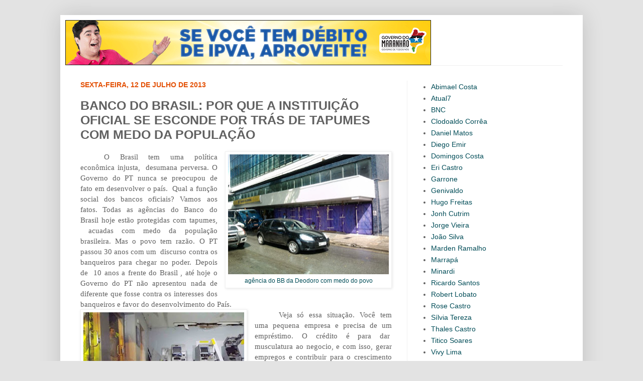

--- FILE ---
content_type: text/html; charset=UTF-8
request_url: https://bloguedovarao.blogspot.com/2013/07/banco-do-brasil-por-que-instituicao.html
body_size: 16331
content:
<!DOCTYPE html>
<html class='v2' dir='ltr' xmlns='http://www.w3.org/1999/xhtml' xmlns:b='http://www.google.com/2005/gml/b' xmlns:data='http://www.google.com/2005/gml/data' xmlns:expr='http://www.google.com/2005/gml/expr'>
<head>
<link href='https://www.blogger.com/static/v1/widgets/335934321-css_bundle_v2.css' rel='stylesheet' type='text/css'/>
<meta content='width=1100' name='viewport'/>
<meta content='text/html; charset=UTF-8' http-equiv='Content-Type'/>
<meta content='blogger' name='generator'/>
<link href='https://bloguedovarao.blogspot.com/favicon.ico' rel='icon' type='image/x-icon'/>
<link href='http://bloguedovarao.blogspot.com/2013/07/banco-do-brasil-por-que-instituicao.html' rel='canonical'/>
<link rel="alternate" type="application/atom+xml" title="Blog do Varão - Atom" href="https://bloguedovarao.blogspot.com/feeds/posts/default" />
<link rel="alternate" type="application/rss+xml" title="Blog do Varão - RSS" href="https://bloguedovarao.blogspot.com/feeds/posts/default?alt=rss" />
<link rel="service.post" type="application/atom+xml" title="Blog do Varão - Atom" href="https://www.blogger.com/feeds/7057432056094553691/posts/default" />

<link rel="alternate" type="application/atom+xml" title="Blog do Varão - Atom" href="https://bloguedovarao.blogspot.com/feeds/9208360798411627558/comments/default" />
<!--Can't find substitution for tag [blog.ieCssRetrofitLinks]-->
<link href='https://blogger.googleusercontent.com/img/b/R29vZ2xl/AVvXsEhQ4SES_uQWPTyfWJdNarL-ASBh5h6LTLvCulXcamf3ssgSUbTKEJTliFASimHzQcHZ7H7Ha-6KXVjrDlRWqlYtf_RBu66rUOv0Pf6GdncwuCODzyjSjGD09Jg4Gqd0C0AezI4lmfFoyKOx/s320/IMG_20130619_140943-450x337.jpg' rel='image_src'/>
<meta content='http://bloguedovarao.blogspot.com/2013/07/banco-do-brasil-por-que-instituicao.html' property='og:url'/>
<meta content=' BANCO DO BRASIL: POR QUE A INSTITUIÇÃO OFICIAL SE ESCONDE POR TRÁS DE TAPUMES COM MEDO DA POPULAÇÃO' property='og:title'/>
<meta content='  agência do BB da Deodoro com medo do povo    O Brasil tem uma política econômica injusta,  desumana perversa. O Governo do PT nunca se pre...' property='og:description'/>
<meta content='https://blogger.googleusercontent.com/img/b/R29vZ2xl/AVvXsEhQ4SES_uQWPTyfWJdNarL-ASBh5h6LTLvCulXcamf3ssgSUbTKEJTliFASimHzQcHZ7H7Ha-6KXVjrDlRWqlYtf_RBu66rUOv0Pf6GdncwuCODzyjSjGD09Jg4Gqd0C0AezI4lmfFoyKOx/w1200-h630-p-k-no-nu/IMG_20130619_140943-450x337.jpg' property='og:image'/>
<title>Blog do Varão:  BANCO DO BRASIL: POR QUE A INSTITUIÇÃO OFICIAL SE ESCONDE POR TRÁS DE TAPUMES COM MEDO DA POPULAÇÃO</title>
<style id='page-skin-1' type='text/css'><!--
/*
-----------------------------------------------
Blogger Template Style
Name:     Simple
Designer: Josh Peterson
URL:      www.noaesthetic.com
----------------------------------------------- */
/* Variable definitions
====================
<Variable name="keycolor" description="Main Color" type="color" default="#66bbdd"/>
<Group description="Page Text" selector="body">
<Variable name="body.font" description="Font" type="font"
default="normal normal 12px Arial, Tahoma, Helvetica, FreeSans, sans-serif"/>
<Variable name="body.text.color" description="Text Color" type="color" default="#222222"/>
</Group>
<Group description="Backgrounds" selector=".body-fauxcolumns-outer">
<Variable name="body.background.color" description="Outer Background" type="color" default="#66bbdd"/>
<Variable name="content.background.color" description="Main Background" type="color" default="#ffffff"/>
<Variable name="header.background.color" description="Header Background" type="color" default="transparent"/>
</Group>
<Group description="Links" selector=".main-outer">
<Variable name="link.color" description="Link Color" type="color" default="#2288bb"/>
<Variable name="link.visited.color" description="Visited Color" type="color" default="#888888"/>
<Variable name="link.hover.color" description="Hover Color" type="color" default="#33aaff"/>
</Group>
<Group description="Blog Title" selector=".header h1">
<Variable name="header.font" description="Font" type="font"
default="normal normal 60px Arial, Tahoma, Helvetica, FreeSans, sans-serif"/>
<Variable name="header.text.color" description="Title Color" type="color" default="#3399bb" />
</Group>
<Group description="Blog Description" selector=".header .description">
<Variable name="description.text.color" description="Description Color" type="color"
default="#777777" />
</Group>
<Group description="Tabs Text" selector=".tabs-inner .widget li a">
<Variable name="tabs.font" description="Font" type="font"
default="normal normal 14px Arial, Tahoma, Helvetica, FreeSans, sans-serif"/>
<Variable name="tabs.text.color" description="Text Color" type="color" default="#999999"/>
<Variable name="tabs.selected.text.color" description="Selected Color" type="color" default="#000000"/>
</Group>
<Group description="Tabs Background" selector=".tabs-outer .PageList">
<Variable name="tabs.background.color" description="Background Color" type="color" default="#f5f5f5"/>
<Variable name="tabs.selected.background.color" description="Selected Color" type="color" default="#eeeeee"/>
</Group>
<Group description="Post Title" selector="h3.post-title, .comments h4">
<Variable name="post.title.font" description="Font" type="font"
default="normal normal 22px Arial, Tahoma, Helvetica, FreeSans, sans-serif"/>
</Group>
<Group description="Date Header" selector=".date-header">
<Variable name="date.header.color" description="Text Color" type="color"
default="#616161"/>
<Variable name="date.header.background.color" description="Background Color" type="color"
default="transparent"/>
</Group>
<Group description="Post Footer" selector=".post-footer">
<Variable name="post.footer.text.color" description="Text Color" type="color" default="#666666"/>
<Variable name="post.footer.background.color" description="Background Color" type="color"
default="#f9f9f9"/>
<Variable name="post.footer.border.color" description="Shadow Color" type="color" default="#eeeeee"/>
</Group>
<Group description="Gadgets" selector="h2">
<Variable name="widget.title.font" description="Title Font" type="font"
default="normal bold 11px Arial, Tahoma, Helvetica, FreeSans, sans-serif"/>
<Variable name="widget.title.text.color" description="Title Color" type="color" default="#000000"/>
<Variable name="widget.alternate.text.color" description="Alternate Color" type="color" default="#999999"/>
</Group>
<Group description="Images" selector=".main-inner">
<Variable name="image.background.color" description="Background Color" type="color" default="#ffffff"/>
<Variable name="image.border.color" description="Border Color" type="color" default="#eeeeee"/>
<Variable name="image.text.color" description="Caption Text Color" type="color" default="#616161"/>
</Group>
<Group description="Accents" selector=".content-inner">
<Variable name="body.rule.color" description="Separator Line Color" type="color" default="#eeeeee"/>
<Variable name="tabs.border.color" description="Tabs Border Color" type="color" default="#f1f1f1"/>
</Group>
<Variable name="body.background" description="Body Background" type="background"
color="#e3e3e3" default="$(color) none repeat scroll top left"/>
<Variable name="body.background.override" description="Body Background Override" type="string" default=""/>
<Variable name="body.background.gradient.cap" description="Body Gradient Cap" type="url"
default="url(//www.blogblog.com/1kt/simple/gradients_light.png)"/>
<Variable name="body.background.gradient.tile" description="Body Gradient Tile" type="url"
default="url(//www.blogblog.com/1kt/simple/body_gradient_tile_light.png)"/>
<Variable name="content.background.color.selector" description="Content Background Color Selector" type="string" default=".content-inner"/>
<Variable name="content.padding" description="Content Padding" type="length" default="10px"/>
<Variable name="content.padding.horizontal" description="Content Horizontal Padding" type="length" default="10px"/>
<Variable name="content.shadow.spread" description="Content Shadow Spread" type="length" default="40px"/>
<Variable name="content.shadow.spread.webkit" description="Content Shadow Spread (WebKit)" type="length" default="5px"/>
<Variable name="content.shadow.spread.ie" description="Content Shadow Spread (IE)" type="length" default="10px"/>
<Variable name="main.border.width" description="Main Border Width" type="length" default="0"/>
<Variable name="header.background.gradient" description="Header Gradient" type="url" default="none"/>
<Variable name="header.shadow.offset.left" description="Header Shadow Offset Left" type="length" default="-1px"/>
<Variable name="header.shadow.offset.top" description="Header Shadow Offset Top" type="length" default="-1px"/>
<Variable name="header.shadow.spread" description="Header Shadow Spread" type="length" default="1px"/>
<Variable name="header.padding" description="Header Padding" type="length" default="30px"/>
<Variable name="header.border.size" description="Header Border Size" type="length" default="1px"/>
<Variable name="header.bottom.border.size" description="Header Bottom Border Size" type="length" default="1px"/>
<Variable name="header.border.horizontalsize" description="Header Horizontal Border Size" type="length" default="0"/>
<Variable name="description.text.size" description="Description Text Size" type="string" default="140%"/>
<Variable name="tabs.margin.top" description="Tabs Margin Top" type="length" default="0" />
<Variable name="tabs.margin.side" description="Tabs Side Margin" type="length" default="30px" />
<Variable name="tabs.background.gradient" description="Tabs Background Gradient" type="url"
default="url(//www.blogblog.com/1kt/simple/gradients_liht.png)"/>
<Variable name="tabs.border.width" description="Tabs Border Width" type="length" default="1px"/>
<Variable name="tabs.bevel.border.width" description="Tabs Bevel Border Width" type="length" default="1px"/>
<Variable name="date.header.padding" description="Date Header Padding" type="string" default="inherit"/>
<Variable name="date.header.letterspacing" description="Date Header Letter Spacing" type="string" default="inherit"/>
<Variable name="date.header.margin" description="Date Header Margin" type="string" default="inherit"/>
<Variable name="post.margin.bottom" description="Post Bottom Margin" type="length" default="25px"/>
<Variable name="image.border.small.size" description="Image Border Small Size" type="length" default="2px"/>
<Variable name="image.border.large.size" description="Image Border Large Size" type="length" default="5px"/>
<Variable name="page.width.selector" description="Page Width Selector" type="string" default=".region-inner"/>
<Variable name="page.width" description="Page Width" type="string" default="auto"/>
<Variable name="main.section.margin" description="Main Section Margin" type="length" default="15px"/>
<Variable name="main.padding" description="Main Padding" type="length" default="15px"/>
<Variable name="main.padding.top" description="Main Padding Top" type="length" default="30px"/>
<Variable name="main.padding.bottom" description="Main Padding Bottom" type="length" default="30px"/>
<Variable name="paging.background"
color="#ffffff"
description="Background of blog paging area" type="background"
default="transparent none no-repeat scroll top center"/>
<Variable name="footer.bevel" description="Bevel border length of footer" type="length" default="0"/>
<Variable name="mobile.background.overlay" description="Mobile Background Overlay" type="string"
default="transparent none repeat scroll top left"/>
<Variable name="mobile.background.size" description="Mobile Background Size" type="string" default="auto"/>
<Variable name="mobile.button.color" description="Mobile Button Color" type="color" default="#ffffff" />
<Variable name="startSide" description="Side where text starts in blog language" type="automatic" default="left"/>
<Variable name="endSide" description="Side where text ends in blog language" type="automatic" default="right"/>
*/
/* Content
----------------------------------------------- */
body {
font: normal normal 14px Arial, Tahoma, Helvetica, FreeSans, sans-serif;
color: #616161;
background: #e3e3e3 none no-repeat scroll center center;
padding: 0 40px 40px 40px;
}
html body .region-inner {
min-width: 0;
max-width: 100%;
width: auto;
}
a:link {
text-decoration:none;
color: #024d58;
}
a:visited {
text-decoration:none;
color: #024d58;
}
a:hover {
text-decoration:underline;
color: #e35005;
}
.body-fauxcolumn-outer .fauxcolumn-inner {
background: transparent none repeat scroll top left;
_background-image: none;
}
.body-fauxcolumn-outer .cap-top {
position: absolute;
z-index: 1;
height: 400px;
width: 100%;
background: #e3e3e3 none no-repeat scroll center center;
}
.body-fauxcolumn-outer .cap-top .cap-left {
width: 100%;
background: transparent none repeat-x scroll top left;
_background-image: none;
}
.content-outer {
-moz-box-shadow: 0 0 40px rgba(0, 0, 0, .15);
-webkit-box-shadow: 0 0 5px rgba(0, 0, 0, .15);
-goog-ms-box-shadow: 0 0 10px #333333;
box-shadow: 0 0 40px rgba(0, 0, 0, .15);
margin-bottom: 1px;
}
.content-inner {
padding: 10px 10px;
}
.content-inner {
background-color: #ffffff;
}
/* Header
----------------------------------------------- */
.header-outer {
background: transparent none repeat-x scroll 0 -400px;
_background-image: none;
}
.Header h1 {
font: normal normal 60px Arial, Tahoma, Helvetica, FreeSans, sans-serif;
color: #ffffff;
text-shadow: -1px -1px 1px rgba(0, 0, 0, .2);
}
.Header h1 a {
color: #ffffff;
}
.Header .description {
font-size: 140%;
color: #838383;
}
.header-inner .Header .titlewrapper {
padding: 22px 30px;
}
.header-inner .Header .descriptionwrapper {
padding: 0 30px;
}
/* Tabs
----------------------------------------------- */
.tabs-inner .section:first-child {
border-top: 1px solid #eeeeee;
}
.tabs-inner .section:first-child ul {
margin-top: -1px;
border-top: 1px solid #eeeeee;
border-left: 0 solid #eeeeee;
border-right: 0 solid #eeeeee;
}
.tabs-inner .widget ul {
background: #024d58 url(//www.blogblog.com/1kt/simple/gradients_liht.png) repeat-x scroll 0 -800px;
_background-image: none;
border-bottom: 1px solid #eeeeee;
margin-top: 0;
margin-left: -30px;
margin-right: -30px;
}
.tabs-inner .widget li a {
display: inline-block;
padding: .6em 1em;
font: normal bold 13px Arial, Tahoma, Helvetica, FreeSans, sans-serif;
color: #ffffff;
border-left: 1px solid #ffffff;
border-right: 1px solid #eeeeee;
}
.tabs-inner .widget li:first-child a {
border-left: none;
}
.tabs-inner .widget li.selected a, .tabs-inner .widget li a:hover {
color: #024d58;
background-color: #f1f1f1;
text-decoration: none;
}
/* Columns
----------------------------------------------- */
.main-outer {
border-top: 0 solid #f1f1f1;
}
.fauxcolumn-left-outer .fauxcolumn-inner {
border-right: 1px solid #f1f1f1;
}
.fauxcolumn-right-outer .fauxcolumn-inner {
border-left: 1px solid #f1f1f1;
}
/* Headings
----------------------------------------------- */
h2 {
margin: 0 0 1em 0;
font: normal bold 14px Arial, Tahoma, Helvetica, FreeSans, sans-serif;
color: #e35005;
text-transform: uppercase;
}
/* Widgets
----------------------------------------------- */
.widget .zippy {
color: #a1a1a1;
text-shadow: 2px 2px 1px rgba(0, 0, 0, .1);
}
.widget .popular-posts ul {
list-style: none;
}
/* Posts
----------------------------------------------- */
.date-header span {
background-color: transparent;
color: #e35005;
padding: inherit;
letter-spacing: inherit;
margin: inherit;
}
.main-inner {
padding-top: 30px;
padding-bottom: 30px;
}
.main-inner .column-center-inner {
padding: 0 15px;
}
.main-inner .column-center-inner .section {
margin: 0 15px;
}
.post {
margin: 0 0 25px 0;
}
h3.post-title, .comments h4 {
font: normal bold 25px 'Trebuchet MS', Trebuchet, sans-serif;
margin: .75em 0 0;
}
.post-body {
font-size: 110%;
line-height: 1.4;
position: relative;
}
.post-body img, .post-body .tr-caption-container, .Profile img, .Image img,
.BlogList .item-thumbnail img {
padding: 2px;
background: #ffffff;
border: 1px solid #f1f1f1;
-moz-box-shadow: 1px 1px 5px rgba(0, 0, 0, .1);
-webkit-box-shadow: 1px 1px 5px rgba(0, 0, 0, .1);
box-shadow: 1px 1px 5px rgba(0, 0, 0, .1);
}
.post-body img, .post-body .tr-caption-container {
padding: 5px;
}
.post-body .tr-caption-container {
color: #024d58;
}
.post-body .tr-caption-container img {
padding: 0;
background: transparent;
border: none;
-moz-box-shadow: 0 0 0 rgba(0, 0, 0, .1);
-webkit-box-shadow: 0 0 0 rgba(0, 0, 0, .1);
box-shadow: 0 0 0 rgba(0, 0, 0, .1);
}
.post-header {
margin: 0 0 1.5em;
line-height: 1.6;
font-size: 90%;
}
.post-footer {
margin: 20px -2px 0;
padding: 5px 10px;
color: #024d58;
background-color: #fce5cd;
border-bottom: 1px solid #ffffff;
line-height: 1.6;
font-size: 90%;
}
#comments .comment-author {
padding-top: 1.5em;
border-top: 1px solid #f1f1f1;
background-position: 0 1.5em;
}
#comments .comment-author:first-child {
padding-top: 0;
border-top: none;
}
.avatar-image-container {
margin: .2em 0 0;
}
#comments .avatar-image-container img {
border: 1px solid #f1f1f1;
}
/* Comments
----------------------------------------------- */
.comments .comments-content .icon.blog-author {
background-repeat: no-repeat;
background-image: url([data-uri]);
}
.comments .comments-content .loadmore a {
border-top: 1px solid #a1a1a1;
border-bottom: 1px solid #a1a1a1;
}
.comments .comment-thread.inline-thread {
background-color: #fce5cd;
}
.comments .continue {
border-top: 2px solid #a1a1a1;
}
/* Accents
---------------------------------------------- */
.section-columns td.columns-cell {
border-left: 1px solid #f1f1f1;
}
.blog-pager {
background: transparent none no-repeat scroll top center;
}
.blog-pager-older-link, .home-link,
.blog-pager-newer-link {
background-color: #ffffff;
padding: 5px;
}
.footer-outer {
border-top: 0 dashed #bbbbbb;
}
/* Mobile
----------------------------------------------- */
body.mobile  {
background-size: auto;
}
.mobile .body-fauxcolumn-outer {
background: transparent none repeat scroll top left;
}
.mobile .body-fauxcolumn-outer .cap-top {
background-size: 100% auto;
}
.mobile .content-outer {
-webkit-box-shadow: 0 0 3px rgba(0, 0, 0, .15);
box-shadow: 0 0 3px rgba(0, 0, 0, .15);
padding: 0 40px;
}
body.mobile .AdSense {
margin: 0 -40px;
}
.mobile .tabs-inner .widget ul {
margin-left: 0;
margin-right: 0;
}
.mobile .post {
margin: 0;
}
.mobile .main-inner .column-center-inner .section {
margin: 0;
}
.mobile .date-header span {
padding: 0.1em 10px;
margin: 0 -10px;
}
.mobile h3.post-title {
margin: 0;
}
.mobile .blog-pager {
background: transparent none no-repeat scroll top center;
}
.mobile .footer-outer {
border-top: none;
}
.mobile .main-inner, .mobile .footer-inner {
background-color: #ffffff;
}
.mobile-index-contents {
color: #616161;
}
.mobile-link-button {
background-color: #024d58;
}
.mobile-link-button a:link, .mobile-link-button a:visited {
color: #ffffff;
}
.mobile .tabs-inner .section:first-child {
border-top: none;
}
.mobile .tabs-inner .PageList .widget-content {
background-color: #f1f1f1;
color: #024d58;
border-top: 1px solid #eeeeee;
border-bottom: 1px solid #eeeeee;
}
.mobile .tabs-inner .PageList .widget-content .pagelist-arrow {
border-left: 1px solid #eeeeee;
}

--></style>
<style id='template-skin-1' type='text/css'><!--
body {
min-width: 1040px;
}
.content-outer, .content-fauxcolumn-outer, .region-inner {
min-width: 1040px;
max-width: 1040px;
_width: 1040px;
}
.main-inner .columns {
padding-left: 0px;
padding-right: 340px;
}
.main-inner .fauxcolumn-center-outer {
left: 0px;
right: 340px;
/* IE6 does not respect left and right together */
_width: expression(this.parentNode.offsetWidth -
parseInt("0px") -
parseInt("340px") + 'px');
}
.main-inner .fauxcolumn-left-outer {
width: 0px;
}
.main-inner .fauxcolumn-right-outer {
width: 340px;
}
.main-inner .column-left-outer {
width: 0px;
right: 100%;
margin-left: -0px;
}
.main-inner .column-right-outer {
width: 340px;
margin-right: -340px;
}
#layout {
min-width: 0;
}
#layout .content-outer {
min-width: 0;
width: 800px;
}
#layout .region-inner {
min-width: 0;
width: auto;
}
--></style>
<link href='https://www.blogger.com/dyn-css/authorization.css?targetBlogID=7057432056094553691&amp;zx=faec7b8a-0562-4563-a6e8-cedde3210b9d' media='none' onload='if(media!=&#39;all&#39;)media=&#39;all&#39;' rel='stylesheet'/><noscript><link href='https://www.blogger.com/dyn-css/authorization.css?targetBlogID=7057432056094553691&amp;zx=faec7b8a-0562-4563-a6e8-cedde3210b9d' rel='stylesheet'/></noscript>
<meta name='google-adsense-platform-account' content='ca-host-pub-1556223355139109'/>
<meta name='google-adsense-platform-domain' content='blogspot.com'/>

</head>
<body class='loading'>
<div class='navbar no-items section' id='navbar'>
</div>
<div class='body-fauxcolumns'>
<div class='fauxcolumn-outer body-fauxcolumn-outer'>
<div class='cap-top'>
<div class='cap-left'></div>
<div class='cap-right'></div>
</div>
<div class='fauxborder-left'>
<div class='fauxborder-right'></div>
<div class='fauxcolumn-inner'>
</div>
</div>
<div class='cap-bottom'>
<div class='cap-left'></div>
<div class='cap-right'></div>
</div>
</div>
</div>
<div class='content'>
<div class='content-fauxcolumns'>
<div class='fauxcolumn-outer content-fauxcolumn-outer'>
<div class='cap-top'>
<div class='cap-left'></div>
<div class='cap-right'></div>
</div>
<div class='fauxborder-left'>
<div class='fauxborder-right'></div>
<div class='fauxcolumn-inner'>
</div>
</div>
<div class='cap-bottom'>
<div class='cap-left'></div>
<div class='cap-right'></div>
</div>
</div>
</div>
<div class='content-outer'>
<div class='content-cap-top cap-top'>
<div class='cap-left'></div>
<div class='cap-right'></div>
</div>
<div class='fauxborder-left content-fauxborder-left'>
<div class='fauxborder-right content-fauxborder-right'></div>
<div class='content-inner'>
<header>
<div class='header-outer'>
<div class='header-cap-top cap-top'>
<div class='cap-left'></div>
<div class='cap-right'></div>
</div>
<div class='fauxborder-left header-fauxborder-left'>
<div class='fauxborder-right header-fauxborder-right'></div>
<div class='region-inner header-inner'>
<div class='header section' id='header'><div class='widget Header' data-version='1' id='Header1'>
<div id='header-inner'>
<a href='https://bloguedovarao.blogspot.com/' style='display: block'>
<img alt='Blog do Varão' height='90px; ' id='Header1_headerimg' src='https://blogger.googleusercontent.com/img/b/R29vZ2xl/AVvXsEgb9CKS4B_1CtDkm9_E8z4IXWNiazQE62L_FDsFBvWgNEhzekSpfglde4IU3ShMT66gHqMZxxQbJE7Kzu4Va0qS0pBMEqOxwn-d2MUX67PW1GhxsyEAkGZzIu2ASpisNUVxE3UIc3RQOHo/s1600/banner-IPVA-728-x-90px.gif' style='display: block' width='728px; '/>
</a>
</div>
</div></div>
</div>
</div>
<div class='header-cap-bottom cap-bottom'>
<div class='cap-left'></div>
<div class='cap-right'></div>
</div>
</div>
</header>
<div class='tabs-outer'>
<div class='tabs-cap-top cap-top'>
<div class='cap-left'></div>
<div class='cap-right'></div>
</div>
<div class='fauxborder-left tabs-fauxborder-left'>
<div class='fauxborder-right tabs-fauxborder-right'></div>
<div class='region-inner tabs-inner'>
<div class='tabs no-items section' id='crosscol'></div>
<div class='tabs no-items section' id='crosscol-overflow'></div>
</div>
</div>
<div class='tabs-cap-bottom cap-bottom'>
<div class='cap-left'></div>
<div class='cap-right'></div>
</div>
</div>
<div class='main-outer'>
<div class='main-cap-top cap-top'>
<div class='cap-left'></div>
<div class='cap-right'></div>
</div>
<div class='fauxborder-left main-fauxborder-left'>
<div class='fauxborder-right main-fauxborder-right'></div>
<div class='region-inner main-inner'>
<div class='columns fauxcolumns'>
<div class='fauxcolumn-outer fauxcolumn-center-outer'>
<div class='cap-top'>
<div class='cap-left'></div>
<div class='cap-right'></div>
</div>
<div class='fauxborder-left'>
<div class='fauxborder-right'></div>
<div class='fauxcolumn-inner'>
</div>
</div>
<div class='cap-bottom'>
<div class='cap-left'></div>
<div class='cap-right'></div>
</div>
</div>
<div class='fauxcolumn-outer fauxcolumn-left-outer'>
<div class='cap-top'>
<div class='cap-left'></div>
<div class='cap-right'></div>
</div>
<div class='fauxborder-left'>
<div class='fauxborder-right'></div>
<div class='fauxcolumn-inner'>
</div>
</div>
<div class='cap-bottom'>
<div class='cap-left'></div>
<div class='cap-right'></div>
</div>
</div>
<div class='fauxcolumn-outer fauxcolumn-right-outer'>
<div class='cap-top'>
<div class='cap-left'></div>
<div class='cap-right'></div>
</div>
<div class='fauxborder-left'>
<div class='fauxborder-right'></div>
<div class='fauxcolumn-inner'>
</div>
</div>
<div class='cap-bottom'>
<div class='cap-left'></div>
<div class='cap-right'></div>
</div>
</div>
<!-- corrects IE6 width calculation -->
<div class='columns-inner'>
<div class='column-center-outer'>
<div class='column-center-inner'>
<div class='main section' id='main'><div class='widget Blog' data-version='1' id='Blog1'>
<div class='blog-posts hfeed'>

          <div class="date-outer">
        
<h2 class='date-header'><span>sexta-feira, 12 de julho de 2013</span></h2>

          <div class="date-posts">
        
<div class='post-outer'>
<div class='post hentry' itemprop='blogPost' itemscope='itemscope' itemtype='http://schema.org/BlogPosting'>
<meta content='https://blogger.googleusercontent.com/img/b/R29vZ2xl/AVvXsEhQ4SES_uQWPTyfWJdNarL-ASBh5h6LTLvCulXcamf3ssgSUbTKEJTliFASimHzQcHZ7H7Ha-6KXVjrDlRWqlYtf_RBu66rUOv0Pf6GdncwuCODzyjSjGD09Jg4Gqd0C0AezI4lmfFoyKOx/s320/IMG_20130619_140943-450x337.jpg' itemprop='image_url'/>
<meta content='7057432056094553691' itemprop='blogId'/>
<meta content='9208360798411627558' itemprop='postId'/>
<a name='9208360798411627558'></a>
<h3 class='post-title entry-title' itemprop='name'>
 BANCO DO BRASIL: POR QUE A INSTITUIÇÃO OFICIAL SE ESCONDE POR TRÁS DE TAPUMES COM MEDO DA POPULAÇÃO
</h3>
<div class='post-header'>
<div class='post-header-line-1'></div>
</div>
<div class='post-body entry-content' id='post-body-9208360798411627558' itemprop='description articleBody'>
<table cellpadding="0" cellspacing="0" class="tr-caption-container" style="float: right; margin-left: 1em; text-align: right;"><tbody>
<tr><td style="text-align: center;"><a href="https://blogger.googleusercontent.com/img/b/R29vZ2xl/AVvXsEhQ4SES_uQWPTyfWJdNarL-ASBh5h6LTLvCulXcamf3ssgSUbTKEJTliFASimHzQcHZ7H7Ha-6KXVjrDlRWqlYtf_RBu66rUOv0Pf6GdncwuCODzyjSjGD09Jg4Gqd0C0AezI4lmfFoyKOx/s1600/IMG_20130619_140943-450x337.jpg" imageanchor="1" style="clear: right; margin-bottom: 1em; margin-left: auto; margin-right: auto;"><img border="0" height="239" src="https://blogger.googleusercontent.com/img/b/R29vZ2xl/AVvXsEhQ4SES_uQWPTyfWJdNarL-ASBh5h6LTLvCulXcamf3ssgSUbTKEJTliFASimHzQcHZ7H7Ha-6KXVjrDlRWqlYtf_RBu66rUOv0Pf6GdncwuCODzyjSjGD09Jg4Gqd0C0AezI4lmfFoyKOx/s320/IMG_20130619_140943-450x337.jpg" width="320" /></a></td></tr>
<tr><td class="tr-caption" style="text-align: center;">agência do BB da Deodoro com medo do povo</td></tr>
</tbody></table>
<div class="MsoNormal" style="text-align: justify; text-indent: 35.4pt;">
<span style="font-family: &quot;Trebuchet MS&quot;,&quot;sans-serif&quot;; font-size: 11.5pt; line-height: 115%;">O
Brasil tem uma política econômica injusta, &nbsp;desumana perversa. O Governo do PT nunca se
preocupou de fato em desenvolver o país. &nbsp;Qual a função social dos bancos oficiais?
Vamos aos fatos. Todas as agências do Banco do Brasil hoje estão protegidas com
tapumes, &nbsp;acuadas com medo da população
brasileira. Mas o povo tem razão. O PT passou 30 anos com um &nbsp;discurso contra os banqueiros para chegar no
poder. Depois de &nbsp;10 anos a frente do
Brasil , até hoje o Governo do PT não apresentou nada de diferente que fosse
contra os interesses dos banqueiros e favor do desenvolvimento do País. <o:p></o:p></span></div>
<table cellpadding="0" cellspacing="0" class="tr-caption-container" style="float: left; margin-right: 1em; text-align: left;"><tbody>
<tr><td style="text-align: center;"><a href="https://blogger.googleusercontent.com/img/b/R29vZ2xl/AVvXsEg5s8aUOSs9NCoyz3BnBpzm7pRei5WvX5T1mqiVGu9b_h7XPlqAaWHe8VHxd0LnwO-VnYMVsRueQpGl2RXpfJZ_16kntgtmkecJ-RPKM5fxR5GTJgMSzco8-MaflcP2t0Wrx2Kd9_fyYXdu/s1600/Assaltantes+Explodem+Agencia+Banc%C3%A1ria+em+Governador+Dix-Sept+Rosado+4.jpg" imageanchor="1" style="clear: left; margin-bottom: 1em; margin-left: auto; margin-right: auto;"><img border="0" height="240" src="https://blogger.googleusercontent.com/img/b/R29vZ2xl/AVvXsEg5s8aUOSs9NCoyz3BnBpzm7pRei5WvX5T1mqiVGu9b_h7XPlqAaWHe8VHxd0LnwO-VnYMVsRueQpGl2RXpfJZ_16kntgtmkecJ-RPKM5fxR5GTJgMSzco8-MaflcP2t0Wrx2Kd9_fyYXdu/s320/Assaltantes+Explodem+Agencia+Banc%C3%A1ria+em+Governador+Dix-Sept+Rosado+4.jpg" width="320" /></a></td></tr>
<tr><td class="tr-caption" style="text-align: center;">sem função social do banco: povo se revolta</td></tr>
</tbody></table>
<div class="MsoNormal" style="text-align: justify; text-indent: 35.4pt;">
<span style="font-family: &quot;Trebuchet MS&quot;,&quot;sans-serif&quot;; font-size: 11.5pt; line-height: 115%;">Veja
só essa situação. Você tem uma pequena empresa e precisa de um empréstimo. O
crédito é para dar&nbsp; musculatura ao
negocio, e com isso, gerar empregos e contribuir para o crescimento do país. Aí
você procura o Banco do Brasil. &nbsp;A
burocracia que o governo impõe, através da política dos banqueiros, é tão
violenta &nbsp;que&nbsp; você não consegue cumprir as exigências &nbsp;burocráticas e termina desistindo. &nbsp;A primeira coisa que BB pergunta é pela sua polpuda
movimentação financeira dos últimos 12 meses. Ora, &nbsp;se a empresa vai bem das pernas é sinal que não
precisa de empréstimo. Aí vem outra pergunta: será qual o perfil das empresas
que o banco financia? Percebe-se que deve ser muito pequena a quantia de
empresários&nbsp; &nbsp;que procuram crédito nos bancos oficiais. &nbsp;O banco só empresta para quem não precisa. Então
qual a função do banco? A função é cumprir a ciranda financeira dos banqueiros.<o:p></o:p></span></div>
<table cellpadding="0" cellspacing="0" class="tr-caption-container" style="float: right; margin-left: 1em; text-align: right;"><tbody>
<tr><td style="text-align: center;"><a href="https://blogger.googleusercontent.com/img/b/R29vZ2xl/AVvXsEiBu11CzidgdHFxEj8tUrCaJh58m-IDAFRMMnnUpbP1wqyo4ef-pkY7cyNmapypIfxUFNCm0a5nvWq2FF91iwFgVIFEf7KncyyRv8GXxHSnDwMIs3czDxuHhss26h1USsrv0PYzNHF2B4rz/s1600/blog_1341011178.jpg" imageanchor="1" style="clear: right; margin-bottom: 1em; margin-left: auto; margin-right: auto;"><img border="0" height="196" src="https://blogger.googleusercontent.com/img/b/R29vZ2xl/AVvXsEiBu11CzidgdHFxEj8tUrCaJh58m-IDAFRMMnnUpbP1wqyo4ef-pkY7cyNmapypIfxUFNCm0a5nvWq2FF91iwFgVIFEf7KncyyRv8GXxHSnDwMIs3czDxuHhss26h1USsrv0PYzNHF2B4rz/s320/blog_1341011178.jpg" width="320" /></a></td></tr>
<tr><td class="tr-caption" style="text-align: center;">imagem da política econômica dos banqueiros que o PT preserva</td></tr>
</tbody></table>
<div class="MsoNormal" style="text-align: justify; text-indent: 35.4pt;">
<span style="font-family: &quot;Trebuchet MS&quot;,&quot;sans-serif&quot;; font-size: 11.5pt; line-height: 115%;">Vejamos
a situação pitoresca que comprova&nbsp; &nbsp;os interesses da famigerada&nbsp;&nbsp; ciranda financeira. - Por outro lado chega ao
banco um sujeito com um pobre velinho aposentado do INSS &nbsp;a tiracolo. Geralmente um parente oportunista.
De contracheque em mãos, &nbsp;&nbsp;o banco faz o empréstimos
na hora sem pedir sequer um documento.&nbsp;
Esse empréstimo com certeza vai gerar mais pobreza e dependência. <o:p></o:p></span></div>
<div class="MsoNormal" style="text-align: justify; text-indent: 35.4pt;">
<span style="font-family: &quot;Trebuchet MS&quot;,&quot;sans-serif&quot;; font-size: 11.5pt; line-height: 115%;">A
revolta da classe média&nbsp; brasileira é
contra essa &nbsp;política econômica, que do topo
&nbsp;da pirâmide, joga migalhas para os miseráveis
através do famigerado Bolsa Família. E por outro lado &nbsp;&nbsp;&nbsp;&nbsp;massacra quem realmente trabalha, paga os
impostos e gera riqueza para o país. <o:p></o:p></span></div>
<br />
<div class="MsoNormal" style="text-align: justify; text-indent: 35.4pt;">
<br /></div>
<br />
<div class="separator" style="clear: both; text-align: center;">
</div>
<br />
<div class="separator" style="clear: both; text-align: center;">
</div>
<br />
<br />
<div style='clear: both;'></div>
</div>
<div class='post-footer'>
<div class='post-footer-line post-footer-line-1'><span class='post-author vcard'>
Postado por
<span class='fn' itemprop='author' itemscope='itemscope' itemtype='http://schema.org/Person'>
<meta content='https://www.blogger.com/profile/00549478942590003591' itemprop='url'/>
<a href='https://www.blogger.com/profile/00549478942590003591' rel='author' title='author profile'>
<span itemprop='name'>Unknown</span>
</a>
</span>
</span>
<span class='post-timestamp'>
às
<meta content='https://bloguedovarao.blogspot.com/2013/07/banco-do-brasil-por-que-instituicao.html' itemprop='url'/>
<a class='timestamp-link' href='https://bloguedovarao.blogspot.com/2013/07/banco-do-brasil-por-que-instituicao.html' rel='bookmark' title='permanent link'><abbr class='published' itemprop='datePublished' title='2013-07-12T10:17:00-07:00'>10:17</abbr></a>
</span>
<span class='post-comment-link'>
</span>
<span class='post-icons'>
<span class='item-control blog-admin pid-771574009'>
<a href='https://www.blogger.com/post-edit.g?blogID=7057432056094553691&postID=9208360798411627558&from=pencil' title='Editar post'>
<img alt='' class='icon-action' height='18' src='https://resources.blogblog.com/img/icon18_edit_allbkg.gif' width='18'/>
</a>
</span>
</span>
<div class='post-share-buttons goog-inline-block'>
<a class='goog-inline-block share-button sb-email' href='https://www.blogger.com/share-post.g?blogID=7057432056094553691&postID=9208360798411627558&target=email' target='_blank' title='Enviar por e-mail'><span class='share-button-link-text'>Enviar por e-mail</span></a><a class='goog-inline-block share-button sb-blog' href='https://www.blogger.com/share-post.g?blogID=7057432056094553691&postID=9208360798411627558&target=blog' onclick='window.open(this.href, "_blank", "height=270,width=475"); return false;' target='_blank' title='Postar no blog!'><span class='share-button-link-text'>Postar no blog!</span></a><a class='goog-inline-block share-button sb-twitter' href='https://www.blogger.com/share-post.g?blogID=7057432056094553691&postID=9208360798411627558&target=twitter' target='_blank' title='Compartilhar no X'><span class='share-button-link-text'>Compartilhar no X</span></a><a class='goog-inline-block share-button sb-facebook' href='https://www.blogger.com/share-post.g?blogID=7057432056094553691&postID=9208360798411627558&target=facebook' onclick='window.open(this.href, "_blank", "height=430,width=640"); return false;' target='_blank' title='Compartilhar no Facebook'><span class='share-button-link-text'>Compartilhar no Facebook</span></a><a class='goog-inline-block share-button sb-pinterest' href='https://www.blogger.com/share-post.g?blogID=7057432056094553691&postID=9208360798411627558&target=pinterest' target='_blank' title='Compartilhar com o Pinterest'><span class='share-button-link-text'>Compartilhar com o Pinterest</span></a>
</div>
</div>
<div class='post-footer-line post-footer-line-2'><span class='post-labels'>
</span>
</div>
<div class='post-footer-line post-footer-line-3'><span class='post-location'>
</span>
</div>
</div>
</div>
<div class='comments' id='comments'>
<a name='comments'></a>
<h4>Nenhum comentário:</h4>
<div id='Blog1_comments-block-wrapper'>
<dl class='avatar-comment-indent' id='comments-block'>
</dl>
</div>
<p class='comment-footer'>
<div class='comment-form'>
<a name='comment-form'></a>
<h4 id='comment-post-message'>Postar um comentário</h4>
<p>
</p>
<a href='https://www.blogger.com/comment/frame/7057432056094553691?po=9208360798411627558&hl=pt-BR&saa=85391&origin=https://bloguedovarao.blogspot.com' id='comment-editor-src'></a>
<iframe allowtransparency='true' class='blogger-iframe-colorize blogger-comment-from-post' frameborder='0' height='410px' id='comment-editor' name='comment-editor' src='' width='100%'></iframe>
<script src='https://www.blogger.com/static/v1/jsbin/2830521187-comment_from_post_iframe.js' type='text/javascript'></script>
<script type='text/javascript'>
      BLOG_CMT_createIframe('https://www.blogger.com/rpc_relay.html');
    </script>
</div>
</p>
</div>
</div>

        </div></div>
      
</div>
<div class='blog-pager' id='blog-pager'>
<span id='blog-pager-newer-link'>
<a class='blog-pager-newer-link' href='https://bloguedovarao.blogspot.com/2013/07/imagem-do-dia-depois-de-100-milhoes.html' id='Blog1_blog-pager-newer-link' title='Postagem mais recente'>Postagem mais recente</a>
</span>
<span id='blog-pager-older-link'>
<a class='blog-pager-older-link' href='https://bloguedovarao.blogspot.com/2013/07/receita-do-dia-traira-sem-espinhas.html' id='Blog1_blog-pager-older-link' title='Postagem mais antiga'>Postagem mais antiga</a>
</span>
<a class='home-link' href='https://bloguedovarao.blogspot.com/'>Página inicial</a>
</div>
<div class='clear'></div>
<div class='post-feeds'>
<div class='feed-links'>
Assinar:
<a class='feed-link' href='https://bloguedovarao.blogspot.com/feeds/9208360798411627558/comments/default' target='_blank' type='application/atom+xml'>Postar comentários (Atom)</a>
</div>
</div>
</div></div>
</div>
</div>
<div class='column-left-outer'>
<div class='column-left-inner'>
<aside>
</aside>
</div>
</div>
<div class='column-right-outer'>
<div class='column-right-inner'>
<aside>
<div class='sidebar section' id='sidebar-right-1'><div class='widget LinkList' data-version='1' id='LinkList2'>
<div class='widget-content'>
<ul>
<li><a href='http://www.abimaelcosta.com.br/'>Abimael Costa</a></li>
<li><a href='http://www.atual7.com/'>Atual7</a></li>
<li><a href='http://blog.bncnoticias.com.br/'>BNC</a></li>
<li><a href='http://www.clodoaldocorrea.com.br/'>Clodoaldo Corrêa</a></li>
<li><a href='http://www.blogsoestado.com/danielmatos/'>Daniel Matos</a></li>
<li><a href='http://diegoemir.com'>Diego Emir</a></li>
<li><a href='http://www.domingoscosta.com.br/'>Domingos Costa</a></li>
<li><a href='http://erisantoscastro.blogspot.com.br/'>Eri Castro</a></li>
<li><a href='http://blog.jornalpequeno.com.br/raimundogarrone/'>Garrone</a></li>
<li><a href='http://bloggenivaldoabreu.blogspot.com.br/'>Genivaldo</a></li>
<li><a href='http://hugo-freitas.blogspot.com.br/'>Hugo Freitas</a></li>
<li><a href='http://blog.jornalpequeno.com.br/johncutrim'>Jonh Cutrim</a></li>
<li><a href='http://www.blogjorgevieira.com/'>Jorge Vieira</a></li>
<li><a href='http://www.joaosilva.blog.br/'>João Silva</a></li>
<li><a href='http://blogmardenramalho.blogspot.com.br/'>Marden Ramalho</a></li>
<li><a href='http://www.marrapa.com/'>Marrapá</a></li>
<li><a href='http://minard.com.br/'>Minardi</a></li>
<li><a href='http://blog.jornalpequeno.com.br/ricardosantos'>Ricardo Santos</a></li>
<li><a href='http://robertlobato.com.br/'>Robert Lobato</a></li>
<li><a href='http://blogdarosecastro.blogspot.com.br/'>Rose Castro</a></li>
<li><a href='http://silviatereza.com.br/'>Sílvia Tereza</a></li>
<li><a href='http://thaleshpcastro.blogspot.com.br/'>Thales Castro</a></li>
<li><a href='http://www.blogtiticosoares.blogspot.com.br/'>Titico Soares</a></li>
<li><a href='http://blogvivylima.com.br/'>Vivy Lima</a></li>
<li><a href='http://www.waldemarter.com.br/'>Waldemar Ter</a></li>
</ul>
<div class='clear'></div>
</div>
</div><div class='widget Image' data-version='1' id='Image4'>
<h2>Blog do Varão</h2>
<div class='widget-content'>
<img alt='Blog do Varão' height='111' id='Image4_img' src='https://blogger.googleusercontent.com/img/b/R29vZ2xl/AVvXsEiNZIaYLdA8T27nZtK-COyxo9k-n67uFx5GuuSGygVgl-lk7tCe5_tc84y1MbHM6LbO9Rbn11Zfh8wdzuOJWHLR3Q7S_hTvf5BKVHLYLK6m1aJxM5NkJPbw6hrYjEKwfBufor4t2E9DkCw/s1600/topo4.png' width='330'/>
<br/>
<span class='caption'>Martin Varão é Técnico Agrícola e Eletrotécnica pelo  IFMA.  Graduado em jornalismo pela Universidade Federal do Maranhão. Começou a trabalhar profissionalmente em 1992 na Tv São Luís/RedeTv. Depois passou por emissoras como Tv Difusora/SBT, onde exerceu as funções de  repórter, editor-chefe e apresentador do Maranhão Rural por 10 anos); na Tv Cidade/Record foi editor-chefe, repórter e apresentador   do Programa Maranhão Empreendedor. Mantém o blog desde novembro de 2012. Contato: zap (98) 987 41-6497</span>
</div>
<div class='clear'></div>
</div><div class='widget Image' data-version='1' id='Image2'>
<div class='widget-content'>
<a href='http://maranhaoempreendedor.com.br/tataira/'>
<img alt='' height='263' id='Image2_img' src='https://blogger.googleusercontent.com/img/b/R29vZ2xl/AVvXsEhtm-LHYhm5L2IMatYN6YbjeXH4fNpZcgj_2QiqLgk2zVaJ0IPvxqAhPrOKt-8f_F2aH29awsTkjetDtRjbPL29uFoRa0jEaqaCyO8KppFm0hajLcNk-cadAnRC0F8rJdk0ytInKk7k3Yg/s1600/canditato.jpg' width='346'/>
</a>
<br/>
</div>
<div class='clear'></div>
</div><div class='widget HTML' data-version='1' id='HTML1'>
<h2 class='title'>Pegue carona na nossa Fan Page</h2>
<div class='widget-content'>
<div id="fb-root"></div>
<script>(function(d, s, id) {
  var js, fjs = d.getElementsByTagName(s)[0];
  if (d.getElementById(id)) return;
  js = d.createElement(s); js.id = id;
  js.src = "//connect.facebook.net/pt_BR/all.js#xfbml=1";
  fjs.parentNode.insertBefore(js, fjs);
}(document, 'script', 'facebook-jssdk'));</script>

<div class="fb-like-box" data-href="http://www.facebook.com/pages/Blogue-do-Var%C3%A3o/406651809412742?skip_nax_wizard=true" data-width="292" data-show-faces="true" data-stream="false" data-border-color="#026b76" data-header="true"></div>
</div>
<div class='clear'></div>
</div><div class='widget BlogArchive' data-version='1' id='BlogArchive1'>
<h2>Arquivo do blog</h2>
<div class='widget-content'>
<div id='ArchiveList'>
<div id='BlogArchive1_ArchiveList'>
<ul class='hierarchy'>
<li class='archivedate collapsed'>
<a class='toggle' href='javascript:void(0)'>
<span class='zippy'>

        &#9658;&#160;
      
</span>
</a>
<a class='post-count-link' href='https://bloguedovarao.blogspot.com/2017/'>
2017
</a>
<span class='post-count' dir='ltr'>(15)</span>
<ul class='hierarchy'>
<li class='archivedate collapsed'>
<a class='toggle' href='javascript:void(0)'>
<span class='zippy'>

        &#9658;&#160;
      
</span>
</a>
<a class='post-count-link' href='https://bloguedovarao.blogspot.com/2017/09/'>
setembro
</a>
<span class='post-count' dir='ltr'>(15)</span>
</li>
</ul>
</li>
</ul>
<ul class='hierarchy'>
<li class='archivedate collapsed'>
<a class='toggle' href='javascript:void(0)'>
<span class='zippy'>

        &#9658;&#160;
      
</span>
</a>
<a class='post-count-link' href='https://bloguedovarao.blogspot.com/2015/'>
2015
</a>
<span class='post-count' dir='ltr'>(695)</span>
<ul class='hierarchy'>
<li class='archivedate collapsed'>
<a class='toggle' href='javascript:void(0)'>
<span class='zippy'>

        &#9658;&#160;
      
</span>
</a>
<a class='post-count-link' href='https://bloguedovarao.blogspot.com/2015/09/'>
setembro
</a>
<span class='post-count' dir='ltr'>(1)</span>
</li>
</ul>
<ul class='hierarchy'>
<li class='archivedate collapsed'>
<a class='toggle' href='javascript:void(0)'>
<span class='zippy'>

        &#9658;&#160;
      
</span>
</a>
<a class='post-count-link' href='https://bloguedovarao.blogspot.com/2015/08/'>
agosto
</a>
<span class='post-count' dir='ltr'>(99)</span>
</li>
</ul>
<ul class='hierarchy'>
<li class='archivedate collapsed'>
<a class='toggle' href='javascript:void(0)'>
<span class='zippy'>

        &#9658;&#160;
      
</span>
</a>
<a class='post-count-link' href='https://bloguedovarao.blogspot.com/2015/07/'>
julho
</a>
<span class='post-count' dir='ltr'>(105)</span>
</li>
</ul>
<ul class='hierarchy'>
<li class='archivedate collapsed'>
<a class='toggle' href='javascript:void(0)'>
<span class='zippy'>

        &#9658;&#160;
      
</span>
</a>
<a class='post-count-link' href='https://bloguedovarao.blogspot.com/2015/06/'>
junho
</a>
<span class='post-count' dir='ltr'>(77)</span>
</li>
</ul>
<ul class='hierarchy'>
<li class='archivedate collapsed'>
<a class='toggle' href='javascript:void(0)'>
<span class='zippy'>

        &#9658;&#160;
      
</span>
</a>
<a class='post-count-link' href='https://bloguedovarao.blogspot.com/2015/05/'>
maio
</a>
<span class='post-count' dir='ltr'>(78)</span>
</li>
</ul>
<ul class='hierarchy'>
<li class='archivedate collapsed'>
<a class='toggle' href='javascript:void(0)'>
<span class='zippy'>

        &#9658;&#160;
      
</span>
</a>
<a class='post-count-link' href='https://bloguedovarao.blogspot.com/2015/04/'>
abril
</a>
<span class='post-count' dir='ltr'>(100)</span>
</li>
</ul>
<ul class='hierarchy'>
<li class='archivedate collapsed'>
<a class='toggle' href='javascript:void(0)'>
<span class='zippy'>

        &#9658;&#160;
      
</span>
</a>
<a class='post-count-link' href='https://bloguedovarao.blogspot.com/2015/03/'>
março
</a>
<span class='post-count' dir='ltr'>(95)</span>
</li>
</ul>
<ul class='hierarchy'>
<li class='archivedate collapsed'>
<a class='toggle' href='javascript:void(0)'>
<span class='zippy'>

        &#9658;&#160;
      
</span>
</a>
<a class='post-count-link' href='https://bloguedovarao.blogspot.com/2015/02/'>
fevereiro
</a>
<span class='post-count' dir='ltr'>(72)</span>
</li>
</ul>
<ul class='hierarchy'>
<li class='archivedate collapsed'>
<a class='toggle' href='javascript:void(0)'>
<span class='zippy'>

        &#9658;&#160;
      
</span>
</a>
<a class='post-count-link' href='https://bloguedovarao.blogspot.com/2015/01/'>
janeiro
</a>
<span class='post-count' dir='ltr'>(68)</span>
</li>
</ul>
</li>
</ul>
<ul class='hierarchy'>
<li class='archivedate collapsed'>
<a class='toggle' href='javascript:void(0)'>
<span class='zippy'>

        &#9658;&#160;
      
</span>
</a>
<a class='post-count-link' href='https://bloguedovarao.blogspot.com/2014/'>
2014
</a>
<span class='post-count' dir='ltr'>(594)</span>
<ul class='hierarchy'>
<li class='archivedate collapsed'>
<a class='toggle' href='javascript:void(0)'>
<span class='zippy'>

        &#9658;&#160;
      
</span>
</a>
<a class='post-count-link' href='https://bloguedovarao.blogspot.com/2014/12/'>
dezembro
</a>
<span class='post-count' dir='ltr'>(32)</span>
</li>
</ul>
<ul class='hierarchy'>
<li class='archivedate collapsed'>
<a class='toggle' href='javascript:void(0)'>
<span class='zippy'>

        &#9658;&#160;
      
</span>
</a>
<a class='post-count-link' href='https://bloguedovarao.blogspot.com/2014/11/'>
novembro
</a>
<span class='post-count' dir='ltr'>(50)</span>
</li>
</ul>
<ul class='hierarchy'>
<li class='archivedate collapsed'>
<a class='toggle' href='javascript:void(0)'>
<span class='zippy'>

        &#9658;&#160;
      
</span>
</a>
<a class='post-count-link' href='https://bloguedovarao.blogspot.com/2014/10/'>
outubro
</a>
<span class='post-count' dir='ltr'>(78)</span>
</li>
</ul>
<ul class='hierarchy'>
<li class='archivedate collapsed'>
<a class='toggle' href='javascript:void(0)'>
<span class='zippy'>

        &#9658;&#160;
      
</span>
</a>
<a class='post-count-link' href='https://bloguedovarao.blogspot.com/2014/09/'>
setembro
</a>
<span class='post-count' dir='ltr'>(27)</span>
</li>
</ul>
<ul class='hierarchy'>
<li class='archivedate collapsed'>
<a class='toggle' href='javascript:void(0)'>
<span class='zippy'>

        &#9658;&#160;
      
</span>
</a>
<a class='post-count-link' href='https://bloguedovarao.blogspot.com/2014/08/'>
agosto
</a>
<span class='post-count' dir='ltr'>(27)</span>
</li>
</ul>
<ul class='hierarchy'>
<li class='archivedate collapsed'>
<a class='toggle' href='javascript:void(0)'>
<span class='zippy'>

        &#9658;&#160;
      
</span>
</a>
<a class='post-count-link' href='https://bloguedovarao.blogspot.com/2014/07/'>
julho
</a>
<span class='post-count' dir='ltr'>(30)</span>
</li>
</ul>
<ul class='hierarchy'>
<li class='archivedate collapsed'>
<a class='toggle' href='javascript:void(0)'>
<span class='zippy'>

        &#9658;&#160;
      
</span>
</a>
<a class='post-count-link' href='https://bloguedovarao.blogspot.com/2014/06/'>
junho
</a>
<span class='post-count' dir='ltr'>(44)</span>
</li>
</ul>
<ul class='hierarchy'>
<li class='archivedate collapsed'>
<a class='toggle' href='javascript:void(0)'>
<span class='zippy'>

        &#9658;&#160;
      
</span>
</a>
<a class='post-count-link' href='https://bloguedovarao.blogspot.com/2014/05/'>
maio
</a>
<span class='post-count' dir='ltr'>(54)</span>
</li>
</ul>
<ul class='hierarchy'>
<li class='archivedate collapsed'>
<a class='toggle' href='javascript:void(0)'>
<span class='zippy'>

        &#9658;&#160;
      
</span>
</a>
<a class='post-count-link' href='https://bloguedovarao.blogspot.com/2014/04/'>
abril
</a>
<span class='post-count' dir='ltr'>(58)</span>
</li>
</ul>
<ul class='hierarchy'>
<li class='archivedate collapsed'>
<a class='toggle' href='javascript:void(0)'>
<span class='zippy'>

        &#9658;&#160;
      
</span>
</a>
<a class='post-count-link' href='https://bloguedovarao.blogspot.com/2014/03/'>
março
</a>
<span class='post-count' dir='ltr'>(71)</span>
</li>
</ul>
<ul class='hierarchy'>
<li class='archivedate collapsed'>
<a class='toggle' href='javascript:void(0)'>
<span class='zippy'>

        &#9658;&#160;
      
</span>
</a>
<a class='post-count-link' href='https://bloguedovarao.blogspot.com/2014/02/'>
fevereiro
</a>
<span class='post-count' dir='ltr'>(72)</span>
</li>
</ul>
<ul class='hierarchy'>
<li class='archivedate collapsed'>
<a class='toggle' href='javascript:void(0)'>
<span class='zippy'>

        &#9658;&#160;
      
</span>
</a>
<a class='post-count-link' href='https://bloguedovarao.blogspot.com/2014/01/'>
janeiro
</a>
<span class='post-count' dir='ltr'>(51)</span>
</li>
</ul>
</li>
</ul>
<ul class='hierarchy'>
<li class='archivedate expanded'>
<a class='toggle' href='javascript:void(0)'>
<span class='zippy toggle-open'>

        &#9660;&#160;
      
</span>
</a>
<a class='post-count-link' href='https://bloguedovarao.blogspot.com/2013/'>
2013
</a>
<span class='post-count' dir='ltr'>(540)</span>
<ul class='hierarchy'>
<li class='archivedate collapsed'>
<a class='toggle' href='javascript:void(0)'>
<span class='zippy'>

        &#9658;&#160;
      
</span>
</a>
<a class='post-count-link' href='https://bloguedovarao.blogspot.com/2013/12/'>
dezembro
</a>
<span class='post-count' dir='ltr'>(57)</span>
</li>
</ul>
<ul class='hierarchy'>
<li class='archivedate collapsed'>
<a class='toggle' href='javascript:void(0)'>
<span class='zippy'>

        &#9658;&#160;
      
</span>
</a>
<a class='post-count-link' href='https://bloguedovarao.blogspot.com/2013/11/'>
novembro
</a>
<span class='post-count' dir='ltr'>(65)</span>
</li>
</ul>
<ul class='hierarchy'>
<li class='archivedate collapsed'>
<a class='toggle' href='javascript:void(0)'>
<span class='zippy'>

        &#9658;&#160;
      
</span>
</a>
<a class='post-count-link' href='https://bloguedovarao.blogspot.com/2013/10/'>
outubro
</a>
<span class='post-count' dir='ltr'>(53)</span>
</li>
</ul>
<ul class='hierarchy'>
<li class='archivedate collapsed'>
<a class='toggle' href='javascript:void(0)'>
<span class='zippy'>

        &#9658;&#160;
      
</span>
</a>
<a class='post-count-link' href='https://bloguedovarao.blogspot.com/2013/09/'>
setembro
</a>
<span class='post-count' dir='ltr'>(55)</span>
</li>
</ul>
<ul class='hierarchy'>
<li class='archivedate collapsed'>
<a class='toggle' href='javascript:void(0)'>
<span class='zippy'>

        &#9658;&#160;
      
</span>
</a>
<a class='post-count-link' href='https://bloguedovarao.blogspot.com/2013/08/'>
agosto
</a>
<span class='post-count' dir='ltr'>(55)</span>
</li>
</ul>
<ul class='hierarchy'>
<li class='archivedate expanded'>
<a class='toggle' href='javascript:void(0)'>
<span class='zippy toggle-open'>

        &#9660;&#160;
      
</span>
</a>
<a class='post-count-link' href='https://bloguedovarao.blogspot.com/2013/07/'>
julho
</a>
<span class='post-count' dir='ltr'>(53)</span>
<ul class='posts'>
<li><a href='https://bloguedovarao.blogspot.com/2013/07/pescadores-querem-junior-verde-fora-da.html'>PESCADORES QUEREM   JUNIOR VERDE FORA DA SUPERINTE...</a></li>
<li><a href='https://bloguedovarao.blogspot.com/2013/07/frase-do-dia_31.html'>FRASE DO DIA:</a></li>
<li><a href='https://bloguedovarao.blogspot.com/2013/07/nota-de-esclarecimento-comefc.html'>NOTA DE ESCLARECIMENTO: COMEFC</a></li>
<li><a href='https://bloguedovarao.blogspot.com/2013/07/eleicoes-2014-cleber-verde-pode-perder.html'>ELEIÇÕES 2014: CLEBER VERDE PODE PERDER O CONTROLE...</a></li>
<li><a href='https://bloguedovarao.blogspot.com/2013/07/imagem-do-dia-manifestantes-deixam.html'>IMAGEM DO DIA: MANIFESTANTES DEIXAM A CÂMARA MUNIC...</a></li>
<li><a href='https://bloguedovarao.blogspot.com/2013/07/acabou-crise-camara-sera-desocupada-hoje.html'>ACABOU A CRISE: CÂMARA SERÁ DESOCUPADA HOJE</a></li>
<li><a href='https://bloguedovarao.blogspot.com/2013/07/prefeitura-convida-sociedade-para.html'>Prefeitura convida sociedade para discutir criação...</a></li>
<li><a href='https://bloguedovarao.blogspot.com/2013/07/alianca-ptpmdb-no-maranhao-vice.html'>ALIANÇA PT/PMDB NO MARANHÃO: VICE-GOVERNADOR NUNCA...</a></li>
<li><a href='https://bloguedovarao.blogspot.com/2013/07/eleicoes-2014-encontro-de-progressistas.html'>ELEIÇÕES 2014: ENCONTRO DE PROGRESSISTAS LANÇA WAL...</a></li>
<li><a href='https://bloguedovarao.blogspot.com/2013/07/eleicoes-2014-rosangela-curado-da.html'>ELEIÇÕES 2014: ROSÂNGELA CURADO DA REGIÃO TOCANTIN...</a></li>
<li><a href='https://bloguedovarao.blogspot.com/2013/07/ocupacao-da-camara-de-sao-luis.html'>OCUPAÇÃO DA  CÂMARA DE SÃO LUÍS: VEREADORES IVALDO...</a></li>
<li><a href='https://bloguedovarao.blogspot.com/2013/07/eleicoes-2014-ze-reinaldo-disse-que-so.html'>ELEIÇÕES 2014: ZÉ REINALDO DISSE QUE SÓ  DISPUTA O...</a></li>
<li><a href='https://bloguedovarao.blogspot.com/2013/07/ocupacao-vereador-astro-de-ogum-faz.html'>OCUPAÇÃO:  VEREADOR ASTRO DE OGUM FAZ PROPOSTA PAR...</a></li>
<li><a href='https://bloguedovarao.blogspot.com/2013/07/eleicoes-2014-partido-progressista.html'>ELEIÇÕES 2014: PARTIDO PROGRESSISTA DEFENDE UM NOV...</a></li>
<li><a href='https://bloguedovarao.blogspot.com/2013/07/assembleia-legislativa-projeto-de-neto.html'>ASSEMBLÉIA LEGISLATIVA: PROJETO DE NETO EVANGELIST...</a></li>
<li><a href='https://bloguedovarao.blogspot.com/2013/07/escandalo-farra-de-locacao-de-veiculos.html'>ESCÂNDALO: FARRA DE LOCAÇÃO DE VEÍCULOS NO INTERIO...</a></li>
<li><a href='https://bloguedovarao.blogspot.com/2013/07/manifestantes-interditam-ferrovia-da.html'>MANIFESTANTES INTERDITAM A FERROVIA DA VALE: 700 m...</a></li>
<li><a href='https://bloguedovarao.blogspot.com/2013/07/dilma-perde-28-pontos-e-cai-para-30-diz.html'>DILMA PERDE 28 PONTOS E CAI PARA 30%, DIZ IBOPE; M...</a></li>
<li><a href='https://bloguedovarao.blogspot.com/2013/07/frase-do-dia.html'>FRASE DO DIA:</a></li>
<li><a href='https://bloguedovarao.blogspot.com/2013/07/eleicoes-2014-eliziane-pode-ser.html'>ELEIÇÕES 2014: ELIZIANE PODE SER A SURPRESA DA RED...</a></li>
<li><a href='https://bloguedovarao.blogspot.com/2013/07/eleicoes-2014-cafeteira-disse-que-so.html'>ELEIÇÕES 2014:  CAFETEIRA DISSE QUE SÓ ELE PODE VE...</a></li>
<li><a href='https://bloguedovarao.blogspot.com/2013/07/dialogos-pelo-maranhao-deputado-bira.html'>DIÁLOGOS PELO MARANHÃO: DEPUTADO BIRA ACOMPANHA FL...</a></li>
<li><a href='https://bloguedovarao.blogspot.com/2013/07/camara-municipal-de-sao-luis-nova-sede.html'>CÂMARA MUNICIPAL  DE SÃO LUIS: NOVA SEDE  CONSTRUÍ...</a></li>
<li><a href='https://bloguedovarao.blogspot.com/2013/07/eleicoes-2014-roberto-rocha-trabalha.html'>ELEIÇÕES 2014: ROBERTO ROCHA TRABALHA PARA SAIR  C...</a></li>
<li><a href='https://bloguedovarao.blogspot.com/2013/07/crescimento-urbano-de-sao-luis-beleza.html'>CRESCIMENTO URBANO DE SÃO LUÍS : A BELEZA DE UMA C...</a></li>
<li><a href='https://bloguedovarao.blogspot.com/2013/07/eleicoes-2014-pdt-prefere-o.html'>ELEIÇÕES 2014:  PDT PREFERE O FISIOLOGISMO DO QUE ...</a></li>
<li><a href='https://bloguedovarao.blogspot.com/2013/07/imagem-do-dia-depois-de-100-milhoes.html'>IMAGEM DO DIA: DEPOIS DE 100 MILHÕES INVESTIDOS, T...</a></li>
<li><a href='https://bloguedovarao.blogspot.com/2013/07/banco-do-brasil-por-que-instituicao.html'>BANCO DO BRASIL: POR QUE A INSTITUIÇÃO OFICIAL SE ...</a></li>
<li><a href='https://bloguedovarao.blogspot.com/2013/07/receita-do-dia-traira-sem-espinhas.html'>RECEITA DO DIA: TRAÍRA SEM ESPINHAS</a></li>
<li><a href='https://bloguedovarao.blogspot.com/2013/07/cpi-do-bom-peixe-castelo-autorizou-por.html'>CPI DO BOM PEIXE: CASTELO AUTORIZOU  POR TELEFONE ...</a></li>
<li><a href='https://bloguedovarao.blogspot.com/2013/07/reforma-agrariaautoridades-discutem.html'>REFORMA AGRÁRIA:AUTORIDADES DISCUTEM A CRIAÇÃO DA ...</a></li>
<li><a href='https://bloguedovarao.blogspot.com/2013/07/moblidade-urbana-vlt-de-volta-aos.html'>MOBILIDADE URBANA: VLT  DE VOLTA AOS TRILHOS, GARA...</a></li>
<li><a href='https://bloguedovarao.blogspot.com/2013/07/protestos-manisfestantes-tomam-conta.html'>PROTESTOS: MANISFESTANTES TOMAM CONTA NESSE  MOMEN...</a></li>
<li><a href='https://bloguedovarao.blogspot.com/2013/07/frase-da-semana-o-lula-deixou.html'>FRASE DA SEMANA: &#8220;O Lula deixou a presidência   co...</a></li>
<li><a href='https://bloguedovarao.blogspot.com/2013/07/eleicoes-2014-rede-ja-tem-assinaturas.html'>ELEIÇÕES 2014: REDE JÁ TEM ASSINATURAS SUFICIENTES...</a></li>
<li><a href='https://bloguedovarao.blogspot.com/2013/07/eleicoes-2014-para-manter-o-controle-da.html'>ELEIÇÕES 2014: PARA MANTER O CONTROLE DA MÁQUINA, ...</a></li>
<li><a href='https://bloguedovarao.blogspot.com/2013/07/camara-de-sao-luis-fabio-camara-rebate.html'>CÂMARA DE SÃO LUIS: FÁBIO CÃMARA REBATE CRÍTICAS D...</a></li>
<li><a href='https://bloguedovarao.blogspot.com/2013/07/cpi-do-bom-peixe-sera-por-que.html'>CPI DO BOM PEIXE: SERÁ POR QUE ESQUECERAM CASTELO ...</a></li>
<li><a href='https://bloguedovarao.blogspot.com/2013/07/itapiraco-imagem-da-politica-ambiental.html'>ITAPIRACÓ: A IMAGEM DA POLÍTICA AMBIENTAL DO GOVER...</a></li>
<li><a href='https://bloguedovarao.blogspot.com/2013/07/oposicao-caolha-grupo-pediu-o-fim-do.html'>OPOSIÇÃO CAOLHA: GRUPO PEDIU O FIM DO &#8220;BOLSA ELEIÇ...</a></li>
<li><a href='https://bloguedovarao.blogspot.com/2013/07/eleicoes-2014-queda-de-dilma-nas.html'>ELEIÇÕES 2014: QUEDA DE DILMA NAS PESQUISAS PODE E...</a></li>
<li><a href='https://bloguedovarao.blogspot.com/2013/07/cpi-do-bom-peixe-vereadores-encerram-os.html'>CPI DO BOM PEIXE: VEREADORES ENCERRAM OS TRABALHOS...</a></li>
<li><a href='https://bloguedovarao.blogspot.com/2013/07/pressao-dos-protestos-fazem-assembleia.html'>PRESSÃO DOS PROTESTOS FAZEM ASSEMBLÉIA LEGISLATIVA...</a></li>
<li><a href='https://bloguedovarao.blogspot.com/2013/07/camara-de-sao-luis-vereador-questiona.html'>CÂMARA DE SÃO LUIS:  VEREADOR QUESTIONA PERDÃO DE ...</a></li>
<li><a href='https://bloguedovarao.blogspot.com/2013/07/constrangimento-ex-candidata-prefeita.html'>CONSTRANGIMENTO: EX-CANDIDATA A PREFEITA DE IMPERA...</a></li>
<li><a href='https://bloguedovarao.blogspot.com/2013/07/quem-sao-os-responsaveis-pelos-desvios.html'>QUEM SÃO OS RESPONSÁVEIS PELOS DESVIOS DO BOM PEIXE?</a></li>
<li><a href='https://bloguedovarao.blogspot.com/2013/07/presidente-da-comissao-de-orcamento-da.html'>Presidente da Comissão de Orçamento da Câmara acre...</a></li>
<li><a href='https://bloguedovarao.blogspot.com/2013/07/plebiscito-governo-dilma-vai-gastar-r.html'>PLEBISCITO: GOVERNO DILMA  VAI GASTAR   400 MILHÕE...</a></li>
<li><a href='https://bloguedovarao.blogspot.com/2013/07/camara-municipla-de-sao-luis-vereadores.html'>CÂMARA MUNICIPAL DE SÃO LUIS: VEREADORES DISCUTEM ...</a></li>
<li><a href='https://bloguedovarao.blogspot.com/2013/07/fialho-nao-esclarece-nada-e-coloca-mais.html'>Fialho não esclarece nada e coloca mais suspeita s...</a></li>
<li><a href='https://bloguedovarao.blogspot.com/2013/07/paco-do-lumiar-prefeito-e-vice-prefeito.html'>PAÇO DO LUMIAR: PREFEITO E VICE-PREFEITO SÃO VAIAD...</a></li>
<li><a href='https://bloguedovarao.blogspot.com/2013/07/corrupcao-74-dos-brasileiros-querem-ver.html'>CORRUPÇÃO NO BRASIL  :74% DOS BRASILEIROS QUEREM V...</a></li>
<li><a href='https://bloguedovarao.blogspot.com/2013/07/corrupcao-no-governo-fernando-fialho.html'>CORRUPÇÃO NO GOVERNO: FERNANDO FIALHO VAI DAR EXPL...</a></li>
</ul>
</li>
</ul>
<ul class='hierarchy'>
<li class='archivedate collapsed'>
<a class='toggle' href='javascript:void(0)'>
<span class='zippy'>

        &#9658;&#160;
      
</span>
</a>
<a class='post-count-link' href='https://bloguedovarao.blogspot.com/2013/06/'>
junho
</a>
<span class='post-count' dir='ltr'>(56)</span>
</li>
</ul>
<ul class='hierarchy'>
<li class='archivedate collapsed'>
<a class='toggle' href='javascript:void(0)'>
<span class='zippy'>

        &#9658;&#160;
      
</span>
</a>
<a class='post-count-link' href='https://bloguedovarao.blogspot.com/2013/05/'>
maio
</a>
<span class='post-count' dir='ltr'>(36)</span>
</li>
</ul>
<ul class='hierarchy'>
<li class='archivedate collapsed'>
<a class='toggle' href='javascript:void(0)'>
<span class='zippy'>

        &#9658;&#160;
      
</span>
</a>
<a class='post-count-link' href='https://bloguedovarao.blogspot.com/2013/04/'>
abril
</a>
<span class='post-count' dir='ltr'>(29)</span>
</li>
</ul>
<ul class='hierarchy'>
<li class='archivedate collapsed'>
<a class='toggle' href='javascript:void(0)'>
<span class='zippy'>

        &#9658;&#160;
      
</span>
</a>
<a class='post-count-link' href='https://bloguedovarao.blogspot.com/2013/03/'>
março
</a>
<span class='post-count' dir='ltr'>(28)</span>
</li>
</ul>
<ul class='hierarchy'>
<li class='archivedate collapsed'>
<a class='toggle' href='javascript:void(0)'>
<span class='zippy'>

        &#9658;&#160;
      
</span>
</a>
<a class='post-count-link' href='https://bloguedovarao.blogspot.com/2013/02/'>
fevereiro
</a>
<span class='post-count' dir='ltr'>(20)</span>
</li>
</ul>
<ul class='hierarchy'>
<li class='archivedate collapsed'>
<a class='toggle' href='javascript:void(0)'>
<span class='zippy'>

        &#9658;&#160;
      
</span>
</a>
<a class='post-count-link' href='https://bloguedovarao.blogspot.com/2013/01/'>
janeiro
</a>
<span class='post-count' dir='ltr'>(33)</span>
</li>
</ul>
</li>
</ul>
<ul class='hierarchy'>
<li class='archivedate collapsed'>
<a class='toggle' href='javascript:void(0)'>
<span class='zippy'>

        &#9658;&#160;
      
</span>
</a>
<a class='post-count-link' href='https://bloguedovarao.blogspot.com/2012/'>
2012
</a>
<span class='post-count' dir='ltr'>(16)</span>
<ul class='hierarchy'>
<li class='archivedate collapsed'>
<a class='toggle' href='javascript:void(0)'>
<span class='zippy'>

        &#9658;&#160;
      
</span>
</a>
<a class='post-count-link' href='https://bloguedovarao.blogspot.com/2012/12/'>
dezembro
</a>
<span class='post-count' dir='ltr'>(15)</span>
</li>
</ul>
<ul class='hierarchy'>
<li class='archivedate collapsed'>
<a class='toggle' href='javascript:void(0)'>
<span class='zippy'>

        &#9658;&#160;
      
</span>
</a>
<a class='post-count-link' href='https://bloguedovarao.blogspot.com/2012/11/'>
novembro
</a>
<span class='post-count' dir='ltr'>(1)</span>
</li>
</ul>
</li>
</ul>
</div>
</div>
<div class='clear'></div>
</div>
</div><div class='widget Profile' data-version='1' id='Profile1'>
<h2>Martin Varão</h2>
<div class='widget-content'>
<dl class='profile-datablock'>
<dt class='profile-data'>
<a class='profile-name-link g-profile' href='https://www.blogger.com/profile/00549478942590003591' rel='author' style='background-image: url(//www.blogger.com/img/logo-16.png);'>
Unknown
</a>
</dt>
</dl>
<a class='profile-link' href='https://www.blogger.com/profile/00549478942590003591' rel='author'>Ver meu perfil completo</a>
<div class='clear'></div>
</div>
</div></div>
</aside>
</div>
</div>
</div>
<div style='clear: both'></div>
<!-- columns -->
</div>
<!-- main -->
</div>
</div>
<div class='main-cap-bottom cap-bottom'>
<div class='cap-left'></div>
<div class='cap-right'></div>
</div>
</div>
<footer>
<div class='footer-outer'>
<div class='footer-cap-top cap-top'>
<div class='cap-left'></div>
<div class='cap-right'></div>
</div>
<div class='fauxborder-left footer-fauxborder-left'>
<div class='fauxborder-right footer-fauxborder-right'></div>
<div class='region-inner footer-inner'>
<div class='foot no-items section' id='footer-1'></div>
<!-- outside of the include in order to lock Attribution widget -->
<div class='foot section' id='footer-3'><div class='widget Attribution' data-version='1' id='Attribution1'>
<div class='widget-content' style='text-align: center;'>
Tecnologia do <a href='https://www.blogger.com' target='_blank'>Blogger</a>.
</div>
<div class='clear'></div>
</div></div>
</div>
</div>
<div class='footer-cap-bottom cap-bottom'>
<div class='cap-left'></div>
<div class='cap-right'></div>
</div>
</div>
</footer>
<!-- content -->
</div>
</div>
<div class='content-cap-bottom cap-bottom'>
<div class='cap-left'></div>
<div class='cap-right'></div>
</div>
</div>
</div>
<script type='text/javascript'>
    window.setTimeout(function() {
        document.body.className = document.body.className.replace('loading', '');
      }, 10);
  </script>

<script type="text/javascript" src="https://www.blogger.com/static/v1/widgets/2028843038-widgets.js"></script>
<script type='text/javascript'>
window['__wavt'] = 'AOuZoY54-zzUCh53if2pGN8TPniIWlDbeg:1769241257435';_WidgetManager._Init('//www.blogger.com/rearrange?blogID\x3d7057432056094553691','//bloguedovarao.blogspot.com/2013/07/banco-do-brasil-por-que-instituicao.html','7057432056094553691');
_WidgetManager._SetDataContext([{'name': 'blog', 'data': {'blogId': '7057432056094553691', 'title': 'Blog do Var\xe3o', 'url': 'https://bloguedovarao.blogspot.com/2013/07/banco-do-brasil-por-que-instituicao.html', 'canonicalUrl': 'http://bloguedovarao.blogspot.com/2013/07/banco-do-brasil-por-que-instituicao.html', 'homepageUrl': 'https://bloguedovarao.blogspot.com/', 'searchUrl': 'https://bloguedovarao.blogspot.com/search', 'canonicalHomepageUrl': 'http://bloguedovarao.blogspot.com/', 'blogspotFaviconUrl': 'https://bloguedovarao.blogspot.com/favicon.ico', 'bloggerUrl': 'https://www.blogger.com', 'hasCustomDomain': false, 'httpsEnabled': true, 'enabledCommentProfileImages': true, 'gPlusViewType': 'FILTERED_POSTMOD', 'adultContent': false, 'analyticsAccountNumber': '', 'encoding': 'UTF-8', 'locale': 'pt-BR', 'localeUnderscoreDelimited': 'pt_br', 'languageDirection': 'ltr', 'isPrivate': false, 'isMobile': false, 'isMobileRequest': false, 'mobileClass': '', 'isPrivateBlog': false, 'isDynamicViewsAvailable': true, 'feedLinks': '\x3clink rel\x3d\x22alternate\x22 type\x3d\x22application/atom+xml\x22 title\x3d\x22Blog do Var\xe3o - Atom\x22 href\x3d\x22https://bloguedovarao.blogspot.com/feeds/posts/default\x22 /\x3e\n\x3clink rel\x3d\x22alternate\x22 type\x3d\x22application/rss+xml\x22 title\x3d\x22Blog do Var\xe3o - RSS\x22 href\x3d\x22https://bloguedovarao.blogspot.com/feeds/posts/default?alt\x3drss\x22 /\x3e\n\x3clink rel\x3d\x22service.post\x22 type\x3d\x22application/atom+xml\x22 title\x3d\x22Blog do Var\xe3o - Atom\x22 href\x3d\x22https://www.blogger.com/feeds/7057432056094553691/posts/default\x22 /\x3e\n\n\x3clink rel\x3d\x22alternate\x22 type\x3d\x22application/atom+xml\x22 title\x3d\x22Blog do Var\xe3o - Atom\x22 href\x3d\x22https://bloguedovarao.blogspot.com/feeds/9208360798411627558/comments/default\x22 /\x3e\n', 'meTag': '', 'adsenseHostId': 'ca-host-pub-1556223355139109', 'adsenseHasAds': false, 'adsenseAutoAds': false, 'boqCommentIframeForm': true, 'loginRedirectParam': '', 'view': '', 'dynamicViewsCommentsSrc': '//www.blogblog.com/dynamicviews/4224c15c4e7c9321/js/comments.js', 'dynamicViewsScriptSrc': '//www.blogblog.com/dynamicviews/6e0d22adcfa5abea', 'plusOneApiSrc': 'https://apis.google.com/js/platform.js', 'disableGComments': true, 'interstitialAccepted': false, 'sharing': {'platforms': [{'name': 'Gerar link', 'key': 'link', 'shareMessage': 'Gerar link', 'target': ''}, {'name': 'Facebook', 'key': 'facebook', 'shareMessage': 'Compartilhar no Facebook', 'target': 'facebook'}, {'name': 'Postar no blog!', 'key': 'blogThis', 'shareMessage': 'Postar no blog!', 'target': 'blog'}, {'name': 'X', 'key': 'twitter', 'shareMessage': 'Compartilhar no X', 'target': 'twitter'}, {'name': 'Pinterest', 'key': 'pinterest', 'shareMessage': 'Compartilhar no Pinterest', 'target': 'pinterest'}, {'name': 'E-mail', 'key': 'email', 'shareMessage': 'E-mail', 'target': 'email'}], 'disableGooglePlus': true, 'googlePlusShareButtonWidth': 0, 'googlePlusBootstrap': '\x3cscript type\x3d\x22text/javascript\x22\x3ewindow.___gcfg \x3d {\x27lang\x27: \x27pt_BR\x27};\x3c/script\x3e'}, 'hasCustomJumpLinkMessage': false, 'jumpLinkMessage': 'Leia mais', 'pageType': 'item', 'postId': '9208360798411627558', 'postImageThumbnailUrl': 'https://blogger.googleusercontent.com/img/b/R29vZ2xl/AVvXsEhQ4SES_uQWPTyfWJdNarL-ASBh5h6LTLvCulXcamf3ssgSUbTKEJTliFASimHzQcHZ7H7Ha-6KXVjrDlRWqlYtf_RBu66rUOv0Pf6GdncwuCODzyjSjGD09Jg4Gqd0C0AezI4lmfFoyKOx/s72-c/IMG_20130619_140943-450x337.jpg', 'postImageUrl': 'https://blogger.googleusercontent.com/img/b/R29vZ2xl/AVvXsEhQ4SES_uQWPTyfWJdNarL-ASBh5h6LTLvCulXcamf3ssgSUbTKEJTliFASimHzQcHZ7H7Ha-6KXVjrDlRWqlYtf_RBu66rUOv0Pf6GdncwuCODzyjSjGD09Jg4Gqd0C0AezI4lmfFoyKOx/s320/IMG_20130619_140943-450x337.jpg', 'pageName': ' BANCO DO BRASIL: POR QUE A INSTITUI\xc7\xc3O OFICIAL SE ESCONDE POR TR\xc1S DE TAPUMES COM MEDO DA POPULA\xc7\xc3O', 'pageTitle': 'Blog do Var\xe3o:  BANCO DO BRASIL: POR QUE A INSTITUI\xc7\xc3O OFICIAL SE ESCONDE POR TR\xc1S DE TAPUMES COM MEDO DA POPULA\xc7\xc3O'}}, {'name': 'features', 'data': {}}, {'name': 'messages', 'data': {'edit': 'Editar', 'linkCopiedToClipboard': 'Link copiado para a \xe1rea de transfer\xeancia.', 'ok': 'Ok', 'postLink': 'Link da postagem'}}, {'name': 'template', 'data': {'name': 'custom', 'localizedName': 'Personalizar', 'isResponsive': false, 'isAlternateRendering': false, 'isCustom': true}}, {'name': 'view', 'data': {'classic': {'name': 'classic', 'url': '?view\x3dclassic'}, 'flipcard': {'name': 'flipcard', 'url': '?view\x3dflipcard'}, 'magazine': {'name': 'magazine', 'url': '?view\x3dmagazine'}, 'mosaic': {'name': 'mosaic', 'url': '?view\x3dmosaic'}, 'sidebar': {'name': 'sidebar', 'url': '?view\x3dsidebar'}, 'snapshot': {'name': 'snapshot', 'url': '?view\x3dsnapshot'}, 'timeslide': {'name': 'timeslide', 'url': '?view\x3dtimeslide'}, 'isMobile': false, 'title': ' BANCO DO BRASIL: POR QUE A INSTITUI\xc7\xc3O OFICIAL SE ESCONDE POR TR\xc1S DE TAPUMES COM MEDO DA POPULA\xc7\xc3O', 'description': '  ag\xeancia do BB da Deodoro com medo do povo    O Brasil tem uma pol\xedtica econ\xf4mica injusta, \xa0desumana perversa. O Governo do PT nunca se pre...', 'featuredImage': 'https://blogger.googleusercontent.com/img/b/R29vZ2xl/AVvXsEhQ4SES_uQWPTyfWJdNarL-ASBh5h6LTLvCulXcamf3ssgSUbTKEJTliFASimHzQcHZ7H7Ha-6KXVjrDlRWqlYtf_RBu66rUOv0Pf6GdncwuCODzyjSjGD09Jg4Gqd0C0AezI4lmfFoyKOx/s320/IMG_20130619_140943-450x337.jpg', 'url': 'https://bloguedovarao.blogspot.com/2013/07/banco-do-brasil-por-que-instituicao.html', 'type': 'item', 'isSingleItem': true, 'isMultipleItems': false, 'isError': false, 'isPage': false, 'isPost': true, 'isHomepage': false, 'isArchive': false, 'isLabelSearch': false, 'postId': 9208360798411627558}}]);
_WidgetManager._RegisterWidget('_HeaderView', new _WidgetInfo('Header1', 'header', document.getElementById('Header1'), {}, 'displayModeFull'));
_WidgetManager._RegisterWidget('_BlogView', new _WidgetInfo('Blog1', 'main', document.getElementById('Blog1'), {'cmtInteractionsEnabled': false, 'lightboxEnabled': true, 'lightboxModuleUrl': 'https://www.blogger.com/static/v1/jsbin/1945241621-lbx__pt_br.js', 'lightboxCssUrl': 'https://www.blogger.com/static/v1/v-css/828616780-lightbox_bundle.css'}, 'displayModeFull'));
_WidgetManager._RegisterWidget('_LinkListView', new _WidgetInfo('LinkList2', 'sidebar-right-1', document.getElementById('LinkList2'), {}, 'displayModeFull'));
_WidgetManager._RegisterWidget('_ImageView', new _WidgetInfo('Image4', 'sidebar-right-1', document.getElementById('Image4'), {'resize': true}, 'displayModeFull'));
_WidgetManager._RegisterWidget('_ImageView', new _WidgetInfo('Image2', 'sidebar-right-1', document.getElementById('Image2'), {'resize': false}, 'displayModeFull'));
_WidgetManager._RegisterWidget('_HTMLView', new _WidgetInfo('HTML1', 'sidebar-right-1', document.getElementById('HTML1'), {}, 'displayModeFull'));
_WidgetManager._RegisterWidget('_BlogArchiveView', new _WidgetInfo('BlogArchive1', 'sidebar-right-1', document.getElementById('BlogArchive1'), {'languageDirection': 'ltr', 'loadingMessage': 'Carregando\x26hellip;'}, 'displayModeFull'));
_WidgetManager._RegisterWidget('_ProfileView', new _WidgetInfo('Profile1', 'sidebar-right-1', document.getElementById('Profile1'), {}, 'displayModeFull'));
_WidgetManager._RegisterWidget('_AttributionView', new _WidgetInfo('Attribution1', 'footer-3', document.getElementById('Attribution1'), {}, 'displayModeFull'));
</script>
</body>
</html>